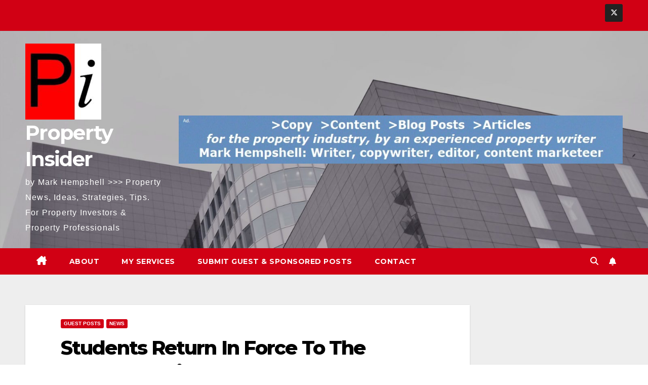

--- FILE ---
content_type: text/html; charset=UTF-8
request_url: https://propertyinsider.info/students-return-in-force-to-the-london-lettings-market/
body_size: 16598
content:
<!DOCTYPE html>
<html dir="ltr" lang="en-GB" prefix="og: https://ogp.me/ns#">
<head>
<meta charset="UTF-8">
<meta name="viewport" content="width=device-width, initial-scale=1">
<link rel="profile" href="https://gmpg.org/xfn/11">
<title>Students Return In Force To The London Lettings Market | Property Insider</title>

		<!-- All in One SEO 4.8.5 - aioseo.com -->
	<meta name="description" content="Overseas and domestic students have returned to the Central London lettings market in force this September say leading Central London estate agent DEXTERS." />
	<meta name="robots" content="max-image-preview:large" />
	<meta name="author" content="Property Insider"/>
	<meta name="google-site-verification" content="_gTxR0X0lHdCRZDnNJQ84sVsGntbbNIBPYQAWeBhBGo" />
	<link rel="canonical" href="https://propertyinsider.info/students-return-in-force-to-the-london-lettings-market/" />
	<meta name="generator" content="All in One SEO (AIOSEO) 4.8.5" />
		<meta property="og:locale" content="en_GB" />
		<meta property="og:site_name" content="Property Insider | by Mark Hempshell &gt;&gt;&gt; Property News, Ideas, Strategies, Tips. For Property Investors &amp; Property Professionals" />
		<meta property="og:type" content="article" />
		<meta property="og:title" content="Students Return In Force To The London Lettings Market | Property Insider" />
		<meta property="og:description" content="Overseas and domestic students have returned to the Central London lettings market in force this September say leading Central London estate agent DEXTERS." />
		<meta property="og:url" content="https://propertyinsider.info/students-return-in-force-to-the-london-lettings-market/" />
		<meta property="og:image" content="https://propertyinsider.info/wp-content/uploads/2022/06/cropped-cropped-cropped-Pi2-1-e1685538815109.jpg" />
		<meta property="og:image:secure_url" content="https://propertyinsider.info/wp-content/uploads/2022/06/cropped-cropped-cropped-Pi2-1-e1685538815109.jpg" />
		<meta property="article:published_time" content="2020-09-15T08:07:48+00:00" />
		<meta property="article:modified_time" content="2020-10-13T18:14:53+00:00" />
		<meta name="twitter:card" content="summary_large_image" />
		<meta name="twitter:site" content="@PropertyInsidr" />
		<meta name="twitter:title" content="Students Return In Force To The London Lettings Market | Property Insider" />
		<meta name="twitter:description" content="Overseas and domestic students have returned to the Central London lettings market in force this September say leading Central London estate agent DEXTERS." />
		<meta name="twitter:creator" content="@PropertyInsidr" />
		<meta name="twitter:image" content="https://propertyinsider.info/wp-content/uploads/2020/09/DSC_0020-1.jpg" />
		<script type="application/ld+json" class="aioseo-schema">
			{"@context":"https:\/\/schema.org","@graph":[{"@type":"Article","@id":"https:\/\/propertyinsider.info\/students-return-in-force-to-the-london-lettings-market\/#article","name":"Students Return In Force To The London Lettings Market | Property Insider","headline":"Students Return In Force To The London Lettings Market","author":{"@id":"https:\/\/propertyinsider.info\/author\/property-insider\/#author"},"publisher":{"@id":"https:\/\/propertyinsider.info\/#organization"},"image":{"@type":"ImageObject","url":"https:\/\/propertyinsider.info\/wp-content\/uploads\/2020\/09\/DSC_0020-1.jpg","width":939,"height":624},"datePublished":"2020-09-15T09:07:48+01:00","dateModified":"2020-10-13T19:14:53+01:00","inLanguage":"en-GB","mainEntityOfPage":{"@id":"https:\/\/propertyinsider.info\/students-return-in-force-to-the-london-lettings-market\/#webpage"},"isPartOf":{"@id":"https:\/\/propertyinsider.info\/students-return-in-force-to-the-london-lettings-market\/#webpage"},"articleSection":"Guest Posts, News"},{"@type":"BreadcrumbList","@id":"https:\/\/propertyinsider.info\/students-return-in-force-to-the-london-lettings-market\/#breadcrumblist","itemListElement":[{"@type":"ListItem","@id":"https:\/\/propertyinsider.info#listItem","position":1,"name":"Home","item":"https:\/\/propertyinsider.info","nextItem":{"@type":"ListItem","@id":"https:\/\/propertyinsider.info\/category\/news\/#listItem","name":"News"}},{"@type":"ListItem","@id":"https:\/\/propertyinsider.info\/category\/news\/#listItem","position":2,"name":"News","item":"https:\/\/propertyinsider.info\/category\/news\/","nextItem":{"@type":"ListItem","@id":"https:\/\/propertyinsider.info\/students-return-in-force-to-the-london-lettings-market\/#listItem","name":"Students Return In Force To The London Lettings Market"},"previousItem":{"@type":"ListItem","@id":"https:\/\/propertyinsider.info#listItem","name":"Home"}},{"@type":"ListItem","@id":"https:\/\/propertyinsider.info\/students-return-in-force-to-the-london-lettings-market\/#listItem","position":3,"name":"Students Return In Force To The London Lettings Market","previousItem":{"@type":"ListItem","@id":"https:\/\/propertyinsider.info\/category\/news\/#listItem","name":"News"}}]},{"@type":"Organization","@id":"https:\/\/propertyinsider.info\/#organization","name":"Property Insider","description":"by Mark Hempshell >>> Property News, Ideas, Strategies, Tips. For Property Investors & Property Professionals","url":"https:\/\/propertyinsider.info\/","logo":{"@type":"ImageObject","url":"https:\/\/propertyinsider.info\/wp-content\/uploads\/2020\/11\/Pi2-1-e1616616619111.jpg","@id":"https:\/\/propertyinsider.info\/students-return-in-force-to-the-london-lettings-market\/#organizationLogo","width":90,"height":106},"image":{"@id":"https:\/\/propertyinsider.info\/students-return-in-force-to-the-london-lettings-market\/#organizationLogo"},"sameAs":["https:\/\/twitter.com\/@PropertyInsidr"]},{"@type":"Person","@id":"https:\/\/propertyinsider.info\/author\/property-insider\/#author","url":"https:\/\/propertyinsider.info\/author\/property-insider\/","name":"Property Insider"},{"@type":"WebPage","@id":"https:\/\/propertyinsider.info\/students-return-in-force-to-the-london-lettings-market\/#webpage","url":"https:\/\/propertyinsider.info\/students-return-in-force-to-the-london-lettings-market\/","name":"Students Return In Force To The London Lettings Market | Property Insider","description":"Overseas and domestic students have returned to the Central London lettings market in force this September say leading Central London estate agent DEXTERS.","inLanguage":"en-GB","isPartOf":{"@id":"https:\/\/propertyinsider.info\/#website"},"breadcrumb":{"@id":"https:\/\/propertyinsider.info\/students-return-in-force-to-the-london-lettings-market\/#breadcrumblist"},"author":{"@id":"https:\/\/propertyinsider.info\/author\/property-insider\/#author"},"creator":{"@id":"https:\/\/propertyinsider.info\/author\/property-insider\/#author"},"image":{"@type":"ImageObject","url":"https:\/\/propertyinsider.info\/wp-content\/uploads\/2020\/09\/DSC_0020-1.jpg","@id":"https:\/\/propertyinsider.info\/students-return-in-force-to-the-london-lettings-market\/#mainImage","width":939,"height":624},"primaryImageOfPage":{"@id":"https:\/\/propertyinsider.info\/students-return-in-force-to-the-london-lettings-market\/#mainImage"},"datePublished":"2020-09-15T09:07:48+01:00","dateModified":"2020-10-13T19:14:53+01:00"},{"@type":"WebSite","@id":"https:\/\/propertyinsider.info\/#website","url":"https:\/\/propertyinsider.info\/","name":"Property Insider","description":"by Mark Hempshell >>> Property News, Ideas, Strategies, Tips. For Property Investors & Property Professionals","inLanguage":"en-GB","publisher":{"@id":"https:\/\/propertyinsider.info\/#organization"}}]}
		</script>
		<!-- All in One SEO -->

<link rel='dns-prefetch' href='//static.addtoany.com' />
<link rel='dns-prefetch' href='//fonts.googleapis.com' />
<link rel="alternate" type="application/rss+xml" title="Property Insider &raquo; Feed" href="https://propertyinsider.info/feed/" />
<link rel="alternate" type="application/rss+xml" title="Property Insider &raquo; Comments Feed" href="https://propertyinsider.info/comments/feed/" />
<link rel="alternate" title="oEmbed (JSON)" type="application/json+oembed" href="https://propertyinsider.info/wp-json/oembed/1.0/embed?url=https%3A%2F%2Fpropertyinsider.info%2Fstudents-return-in-force-to-the-london-lettings-market%2F" />
<link rel="alternate" title="oEmbed (XML)" type="text/xml+oembed" href="https://propertyinsider.info/wp-json/oembed/1.0/embed?url=https%3A%2F%2Fpropertyinsider.info%2Fstudents-return-in-force-to-the-london-lettings-market%2F&#038;format=xml" />
<style id='wp-img-auto-sizes-contain-inline-css'>
img:is([sizes=auto i],[sizes^="auto," i]){contain-intrinsic-size:3000px 1500px}
/*# sourceURL=wp-img-auto-sizes-contain-inline-css */
</style>
<style id='wp-emoji-styles-inline-css'>

	img.wp-smiley, img.emoji {
		display: inline !important;
		border: none !important;
		box-shadow: none !important;
		height: 1em !important;
		width: 1em !important;
		margin: 0 0.07em !important;
		vertical-align: -0.1em !important;
		background: none !important;
		padding: 0 !important;
	}
/*# sourceURL=wp-emoji-styles-inline-css */
</style>
<style id='wp-block-library-inline-css'>
:root{--wp-block-synced-color:#7a00df;--wp-block-synced-color--rgb:122,0,223;--wp-bound-block-color:var(--wp-block-synced-color);--wp-editor-canvas-background:#ddd;--wp-admin-theme-color:#007cba;--wp-admin-theme-color--rgb:0,124,186;--wp-admin-theme-color-darker-10:#006ba1;--wp-admin-theme-color-darker-10--rgb:0,107,160.5;--wp-admin-theme-color-darker-20:#005a87;--wp-admin-theme-color-darker-20--rgb:0,90,135;--wp-admin-border-width-focus:2px}@media (min-resolution:192dpi){:root{--wp-admin-border-width-focus:1.5px}}.wp-element-button{cursor:pointer}:root .has-very-light-gray-background-color{background-color:#eee}:root .has-very-dark-gray-background-color{background-color:#313131}:root .has-very-light-gray-color{color:#eee}:root .has-very-dark-gray-color{color:#313131}:root .has-vivid-green-cyan-to-vivid-cyan-blue-gradient-background{background:linear-gradient(135deg,#00d084,#0693e3)}:root .has-purple-crush-gradient-background{background:linear-gradient(135deg,#34e2e4,#4721fb 50%,#ab1dfe)}:root .has-hazy-dawn-gradient-background{background:linear-gradient(135deg,#faaca8,#dad0ec)}:root .has-subdued-olive-gradient-background{background:linear-gradient(135deg,#fafae1,#67a671)}:root .has-atomic-cream-gradient-background{background:linear-gradient(135deg,#fdd79a,#004a59)}:root .has-nightshade-gradient-background{background:linear-gradient(135deg,#330968,#31cdcf)}:root .has-midnight-gradient-background{background:linear-gradient(135deg,#020381,#2874fc)}:root{--wp--preset--font-size--normal:16px;--wp--preset--font-size--huge:42px}.has-regular-font-size{font-size:1em}.has-larger-font-size{font-size:2.625em}.has-normal-font-size{font-size:var(--wp--preset--font-size--normal)}.has-huge-font-size{font-size:var(--wp--preset--font-size--huge)}.has-text-align-center{text-align:center}.has-text-align-left{text-align:left}.has-text-align-right{text-align:right}.has-fit-text{white-space:nowrap!important}#end-resizable-editor-section{display:none}.aligncenter{clear:both}.items-justified-left{justify-content:flex-start}.items-justified-center{justify-content:center}.items-justified-right{justify-content:flex-end}.items-justified-space-between{justify-content:space-between}.screen-reader-text{border:0;clip-path:inset(50%);height:1px;margin:-1px;overflow:hidden;padding:0;position:absolute;width:1px;word-wrap:normal!important}.screen-reader-text:focus{background-color:#ddd;clip-path:none;color:#444;display:block;font-size:1em;height:auto;left:5px;line-height:normal;padding:15px 23px 14px;text-decoration:none;top:5px;width:auto;z-index:100000}html :where(.has-border-color){border-style:solid}html :where([style*=border-top-color]){border-top-style:solid}html :where([style*=border-right-color]){border-right-style:solid}html :where([style*=border-bottom-color]){border-bottom-style:solid}html :where([style*=border-left-color]){border-left-style:solid}html :where([style*=border-width]){border-style:solid}html :where([style*=border-top-width]){border-top-style:solid}html :where([style*=border-right-width]){border-right-style:solid}html :where([style*=border-bottom-width]){border-bottom-style:solid}html :where([style*=border-left-width]){border-left-style:solid}html :where(img[class*=wp-image-]){height:auto;max-width:100%}:where(figure){margin:0 0 1em}html :where(.is-position-sticky){--wp-admin--admin-bar--position-offset:var(--wp-admin--admin-bar--height,0px)}@media screen and (max-width:600px){html :where(.is-position-sticky){--wp-admin--admin-bar--position-offset:0px}}

/*# sourceURL=wp-block-library-inline-css */
</style><style id='wp-block-paragraph-inline-css'>
.is-small-text{font-size:.875em}.is-regular-text{font-size:1em}.is-large-text{font-size:2.25em}.is-larger-text{font-size:3em}.has-drop-cap:not(:focus):first-letter{float:left;font-size:8.4em;font-style:normal;font-weight:100;line-height:.68;margin:.05em .1em 0 0;text-transform:uppercase}body.rtl .has-drop-cap:not(:focus):first-letter{float:none;margin-left:.1em}p.has-drop-cap.has-background{overflow:hidden}:root :where(p.has-background){padding:1.25em 2.375em}:where(p.has-text-color:not(.has-link-color)) a{color:inherit}p.has-text-align-left[style*="writing-mode:vertical-lr"],p.has-text-align-right[style*="writing-mode:vertical-rl"]{rotate:180deg}
/*# sourceURL=https://propertyinsider.info/wp-includes/blocks/paragraph/style.min.css */
</style>
<style id='global-styles-inline-css'>
:root{--wp--preset--aspect-ratio--square: 1;--wp--preset--aspect-ratio--4-3: 4/3;--wp--preset--aspect-ratio--3-4: 3/4;--wp--preset--aspect-ratio--3-2: 3/2;--wp--preset--aspect-ratio--2-3: 2/3;--wp--preset--aspect-ratio--16-9: 16/9;--wp--preset--aspect-ratio--9-16: 9/16;--wp--preset--color--black: #000000;--wp--preset--color--cyan-bluish-gray: #abb8c3;--wp--preset--color--white: #ffffff;--wp--preset--color--pale-pink: #f78da7;--wp--preset--color--vivid-red: #cf2e2e;--wp--preset--color--luminous-vivid-orange: #ff6900;--wp--preset--color--luminous-vivid-amber: #fcb900;--wp--preset--color--light-green-cyan: #7bdcb5;--wp--preset--color--vivid-green-cyan: #00d084;--wp--preset--color--pale-cyan-blue: #8ed1fc;--wp--preset--color--vivid-cyan-blue: #0693e3;--wp--preset--color--vivid-purple: #9b51e0;--wp--preset--gradient--vivid-cyan-blue-to-vivid-purple: linear-gradient(135deg,rgb(6,147,227) 0%,rgb(155,81,224) 100%);--wp--preset--gradient--light-green-cyan-to-vivid-green-cyan: linear-gradient(135deg,rgb(122,220,180) 0%,rgb(0,208,130) 100%);--wp--preset--gradient--luminous-vivid-amber-to-luminous-vivid-orange: linear-gradient(135deg,rgb(252,185,0) 0%,rgb(255,105,0) 100%);--wp--preset--gradient--luminous-vivid-orange-to-vivid-red: linear-gradient(135deg,rgb(255,105,0) 0%,rgb(207,46,46) 100%);--wp--preset--gradient--very-light-gray-to-cyan-bluish-gray: linear-gradient(135deg,rgb(238,238,238) 0%,rgb(169,184,195) 100%);--wp--preset--gradient--cool-to-warm-spectrum: linear-gradient(135deg,rgb(74,234,220) 0%,rgb(151,120,209) 20%,rgb(207,42,186) 40%,rgb(238,44,130) 60%,rgb(251,105,98) 80%,rgb(254,248,76) 100%);--wp--preset--gradient--blush-light-purple: linear-gradient(135deg,rgb(255,206,236) 0%,rgb(152,150,240) 100%);--wp--preset--gradient--blush-bordeaux: linear-gradient(135deg,rgb(254,205,165) 0%,rgb(254,45,45) 50%,rgb(107,0,62) 100%);--wp--preset--gradient--luminous-dusk: linear-gradient(135deg,rgb(255,203,112) 0%,rgb(199,81,192) 50%,rgb(65,88,208) 100%);--wp--preset--gradient--pale-ocean: linear-gradient(135deg,rgb(255,245,203) 0%,rgb(182,227,212) 50%,rgb(51,167,181) 100%);--wp--preset--gradient--electric-grass: linear-gradient(135deg,rgb(202,248,128) 0%,rgb(113,206,126) 100%);--wp--preset--gradient--midnight: linear-gradient(135deg,rgb(2,3,129) 0%,rgb(40,116,252) 100%);--wp--preset--font-size--small: 13px;--wp--preset--font-size--medium: 20px;--wp--preset--font-size--large: 36px;--wp--preset--font-size--x-large: 42px;--wp--preset--spacing--20: 0.44rem;--wp--preset--spacing--30: 0.67rem;--wp--preset--spacing--40: 1rem;--wp--preset--spacing--50: 1.5rem;--wp--preset--spacing--60: 2.25rem;--wp--preset--spacing--70: 3.38rem;--wp--preset--spacing--80: 5.06rem;--wp--preset--shadow--natural: 6px 6px 9px rgba(0, 0, 0, 0.2);--wp--preset--shadow--deep: 12px 12px 50px rgba(0, 0, 0, 0.4);--wp--preset--shadow--sharp: 6px 6px 0px rgba(0, 0, 0, 0.2);--wp--preset--shadow--outlined: 6px 6px 0px -3px rgb(255, 255, 255), 6px 6px rgb(0, 0, 0);--wp--preset--shadow--crisp: 6px 6px 0px rgb(0, 0, 0);}:where(.is-layout-flex){gap: 0.5em;}:where(.is-layout-grid){gap: 0.5em;}body .is-layout-flex{display: flex;}.is-layout-flex{flex-wrap: wrap;align-items: center;}.is-layout-flex > :is(*, div){margin: 0;}body .is-layout-grid{display: grid;}.is-layout-grid > :is(*, div){margin: 0;}:where(.wp-block-columns.is-layout-flex){gap: 2em;}:where(.wp-block-columns.is-layout-grid){gap: 2em;}:where(.wp-block-post-template.is-layout-flex){gap: 1.25em;}:where(.wp-block-post-template.is-layout-grid){gap: 1.25em;}.has-black-color{color: var(--wp--preset--color--black) !important;}.has-cyan-bluish-gray-color{color: var(--wp--preset--color--cyan-bluish-gray) !important;}.has-white-color{color: var(--wp--preset--color--white) !important;}.has-pale-pink-color{color: var(--wp--preset--color--pale-pink) !important;}.has-vivid-red-color{color: var(--wp--preset--color--vivid-red) !important;}.has-luminous-vivid-orange-color{color: var(--wp--preset--color--luminous-vivid-orange) !important;}.has-luminous-vivid-amber-color{color: var(--wp--preset--color--luminous-vivid-amber) !important;}.has-light-green-cyan-color{color: var(--wp--preset--color--light-green-cyan) !important;}.has-vivid-green-cyan-color{color: var(--wp--preset--color--vivid-green-cyan) !important;}.has-pale-cyan-blue-color{color: var(--wp--preset--color--pale-cyan-blue) !important;}.has-vivid-cyan-blue-color{color: var(--wp--preset--color--vivid-cyan-blue) !important;}.has-vivid-purple-color{color: var(--wp--preset--color--vivid-purple) !important;}.has-black-background-color{background-color: var(--wp--preset--color--black) !important;}.has-cyan-bluish-gray-background-color{background-color: var(--wp--preset--color--cyan-bluish-gray) !important;}.has-white-background-color{background-color: var(--wp--preset--color--white) !important;}.has-pale-pink-background-color{background-color: var(--wp--preset--color--pale-pink) !important;}.has-vivid-red-background-color{background-color: var(--wp--preset--color--vivid-red) !important;}.has-luminous-vivid-orange-background-color{background-color: var(--wp--preset--color--luminous-vivid-orange) !important;}.has-luminous-vivid-amber-background-color{background-color: var(--wp--preset--color--luminous-vivid-amber) !important;}.has-light-green-cyan-background-color{background-color: var(--wp--preset--color--light-green-cyan) !important;}.has-vivid-green-cyan-background-color{background-color: var(--wp--preset--color--vivid-green-cyan) !important;}.has-pale-cyan-blue-background-color{background-color: var(--wp--preset--color--pale-cyan-blue) !important;}.has-vivid-cyan-blue-background-color{background-color: var(--wp--preset--color--vivid-cyan-blue) !important;}.has-vivid-purple-background-color{background-color: var(--wp--preset--color--vivid-purple) !important;}.has-black-border-color{border-color: var(--wp--preset--color--black) !important;}.has-cyan-bluish-gray-border-color{border-color: var(--wp--preset--color--cyan-bluish-gray) !important;}.has-white-border-color{border-color: var(--wp--preset--color--white) !important;}.has-pale-pink-border-color{border-color: var(--wp--preset--color--pale-pink) !important;}.has-vivid-red-border-color{border-color: var(--wp--preset--color--vivid-red) !important;}.has-luminous-vivid-orange-border-color{border-color: var(--wp--preset--color--luminous-vivid-orange) !important;}.has-luminous-vivid-amber-border-color{border-color: var(--wp--preset--color--luminous-vivid-amber) !important;}.has-light-green-cyan-border-color{border-color: var(--wp--preset--color--light-green-cyan) !important;}.has-vivid-green-cyan-border-color{border-color: var(--wp--preset--color--vivid-green-cyan) !important;}.has-pale-cyan-blue-border-color{border-color: var(--wp--preset--color--pale-cyan-blue) !important;}.has-vivid-cyan-blue-border-color{border-color: var(--wp--preset--color--vivid-cyan-blue) !important;}.has-vivid-purple-border-color{border-color: var(--wp--preset--color--vivid-purple) !important;}.has-vivid-cyan-blue-to-vivid-purple-gradient-background{background: var(--wp--preset--gradient--vivid-cyan-blue-to-vivid-purple) !important;}.has-light-green-cyan-to-vivid-green-cyan-gradient-background{background: var(--wp--preset--gradient--light-green-cyan-to-vivid-green-cyan) !important;}.has-luminous-vivid-amber-to-luminous-vivid-orange-gradient-background{background: var(--wp--preset--gradient--luminous-vivid-amber-to-luminous-vivid-orange) !important;}.has-luminous-vivid-orange-to-vivid-red-gradient-background{background: var(--wp--preset--gradient--luminous-vivid-orange-to-vivid-red) !important;}.has-very-light-gray-to-cyan-bluish-gray-gradient-background{background: var(--wp--preset--gradient--very-light-gray-to-cyan-bluish-gray) !important;}.has-cool-to-warm-spectrum-gradient-background{background: var(--wp--preset--gradient--cool-to-warm-spectrum) !important;}.has-blush-light-purple-gradient-background{background: var(--wp--preset--gradient--blush-light-purple) !important;}.has-blush-bordeaux-gradient-background{background: var(--wp--preset--gradient--blush-bordeaux) !important;}.has-luminous-dusk-gradient-background{background: var(--wp--preset--gradient--luminous-dusk) !important;}.has-pale-ocean-gradient-background{background: var(--wp--preset--gradient--pale-ocean) !important;}.has-electric-grass-gradient-background{background: var(--wp--preset--gradient--electric-grass) !important;}.has-midnight-gradient-background{background: var(--wp--preset--gradient--midnight) !important;}.has-small-font-size{font-size: var(--wp--preset--font-size--small) !important;}.has-medium-font-size{font-size: var(--wp--preset--font-size--medium) !important;}.has-large-font-size{font-size: var(--wp--preset--font-size--large) !important;}.has-x-large-font-size{font-size: var(--wp--preset--font-size--x-large) !important;}
/*# sourceURL=global-styles-inline-css */
</style>

<style id='classic-theme-styles-inline-css'>
/*! This file is auto-generated */
.wp-block-button__link{color:#fff;background-color:#32373c;border-radius:9999px;box-shadow:none;text-decoration:none;padding:calc(.667em + 2px) calc(1.333em + 2px);font-size:1.125em}.wp-block-file__button{background:#32373c;color:#fff;text-decoration:none}
/*# sourceURL=/wp-includes/css/classic-themes.min.css */
</style>
<link rel='stylesheet' id='wp-date-remover-css' href='https://propertyinsider.info/wp-content/plugins/wp-date-remover/public/css/wp-date-remover-public.css?ver=1.0.0' media='all' />
<link rel='stylesheet' id='newsup-fonts-css' href='//fonts.googleapis.com/css?family=Montserrat%3A400%2C500%2C700%2C800%7CWork%2BSans%3A300%2C400%2C500%2C600%2C700%2C800%2C900%26display%3Dswap&#038;subset=latin%2Clatin-ext' media='all' />
<link rel='stylesheet' id='bootstrap-css' href='https://propertyinsider.info/wp-content/themes/newsup/css/bootstrap.css?ver=6.9' media='all' />
<link rel='stylesheet' id='newsup-style-css' href='https://propertyinsider.info/wp-content/themes/news-talk/style.css?ver=6.9' media='all' />
<link rel='stylesheet' id='font-awesome-5-all-css' href='https://propertyinsider.info/wp-content/themes/newsup/css/font-awesome/css/all.min.css?ver=6.9' media='all' />
<link rel='stylesheet' id='font-awesome-4-shim-css' href='https://propertyinsider.info/wp-content/themes/newsup/css/font-awesome/css/v4-shims.min.css?ver=6.9' media='all' />
<link rel='stylesheet' id='owl-carousel-css' href='https://propertyinsider.info/wp-content/themes/newsup/css/owl.carousel.css?ver=6.9' media='all' />
<link rel='stylesheet' id='smartmenus-css' href='https://propertyinsider.info/wp-content/themes/newsup/css/jquery.smartmenus.bootstrap.css?ver=6.9' media='all' />
<link rel='stylesheet' id='newsup-custom-css-css' href='https://propertyinsider.info/wp-content/themes/newsup/inc/ansar/customize/css/customizer.css?ver=1.0' media='all' />
<link rel='stylesheet' id='addtoany-css' href='https://propertyinsider.info/wp-content/plugins/add-to-any/addtoany.min.css?ver=1.16' media='all' />
<link rel='stylesheet' id='newsup-style-parent-css' href='https://propertyinsider.info/wp-content/themes/newsup/style.css?ver=6.9' media='all' />
<link rel='stylesheet' id='newstalk-style-css' href='https://propertyinsider.info/wp-content/themes/news-talk/style.css?ver=1.0' media='all' />
<link rel='stylesheet' id='newstalk-default-css-css' href='https://propertyinsider.info/wp-content/themes/news-talk/css/colors/default.css?ver=6.9' media='all' />
<script id="addtoany-core-js-before">
window.a2a_config=window.a2a_config||{};a2a_config.callbacks=[];a2a_config.overlays=[];a2a_config.templates={};a2a_localize = {
	Share: "Share",
	Save: "Save",
	Subscribe: "Subscribe",
	Email: "Email",
	Bookmark: "Bookmark",
	ShowAll: "Show All",
	ShowLess: "Show less",
	FindServices: "Find service(s)",
	FindAnyServiceToAddTo: "Instantly find any service to add to",
	PoweredBy: "Powered by",
	ShareViaEmail: "Share via email",
	SubscribeViaEmail: "Subscribe via email",
	BookmarkInYourBrowser: "Bookmark in your browser",
	BookmarkInstructions: "Press Ctrl+D or \u2318+D to bookmark this page",
	AddToYourFavorites: "Add to your favourites",
	SendFromWebOrProgram: "Send from any email address or email program",
	EmailProgram: "Email program",
	More: "More&#8230;",
	ThanksForSharing: "Thanks for sharing!",
	ThanksForFollowing: "Thanks for following!"
};


//# sourceURL=addtoany-core-js-before
</script>
<script defer src="https://static.addtoany.com/menu/page.js" id="addtoany-core-js"></script>
<script src="https://propertyinsider.info/wp-includes/js/jquery/jquery.min.js?ver=3.7.1" id="jquery-core-js"></script>
<script src="https://propertyinsider.info/wp-includes/js/jquery/jquery-migrate.min.js?ver=3.4.1" id="jquery-migrate-js"></script>
<script defer src="https://propertyinsider.info/wp-content/plugins/add-to-any/addtoany.min.js?ver=1.1" id="addtoany-jquery-js"></script>
<script src="https://propertyinsider.info/wp-content/plugins/wp-date-remover/public/js/wp-date-remover-public.js?ver=1.0.0" id="wp-date-remover-js"></script>
<script src="https://propertyinsider.info/wp-content/themes/newsup/js/navigation.js?ver=6.9" id="newsup-navigation-js"></script>
<script src="https://propertyinsider.info/wp-content/themes/newsup/js/bootstrap.js?ver=6.9" id="bootstrap-js"></script>
<script src="https://propertyinsider.info/wp-content/themes/newsup/js/owl.carousel.min.js?ver=6.9" id="owl-carousel-min-js"></script>
<script src="https://propertyinsider.info/wp-content/themes/newsup/js/jquery.smartmenus.js?ver=6.9" id="smartmenus-js-js"></script>
<script src="https://propertyinsider.info/wp-content/themes/newsup/js/jquery.smartmenus.bootstrap.js?ver=6.9" id="bootstrap-smartmenus-js-js"></script>
<script src="https://propertyinsider.info/wp-content/themes/newsup/js/jquery.marquee.js?ver=6.9" id="newsup-marquee-js-js"></script>
<script src="https://propertyinsider.info/wp-content/themes/newsup/js/main.js?ver=6.9" id="newsup-main-js-js"></script>
<link rel="https://api.w.org/" href="https://propertyinsider.info/wp-json/" /><link rel="alternate" title="JSON" type="application/json" href="https://propertyinsider.info/wp-json/wp/v2/posts/1919" /><link rel="EditURI" type="application/rsd+xml" title="RSD" href="https://propertyinsider.info/xmlrpc.php?rsd" />
<meta name="generator" content="WordPress 6.9" />
<link rel='shortlink' href='https://propertyinsider.info/?p=1919' />
 
<style type="text/css" id="custom-background-css">
    .wrapper { background-color: #eee; }
</style>
    <style type="text/css">
            body .site-title a,
        body .site-description {
            color: ##143745;
        }

        .site-branding-text .site-title a {
                font-size: 40px;
            }

            @media only screen and (max-width: 640px) {
                .site-branding-text .site-title a {
                    font-size: 40px;

                }
            }

            @media only screen and (max-width: 375px) {
                .site-branding-text .site-title a {
                    font-size: 32px;

                }
            }

        </style>
    <link rel="icon" href="https://propertyinsider.info/wp-content/uploads/2022/06/cropped-Pi2-32x32.jpg" sizes="32x32" />
<link rel="icon" href="https://propertyinsider.info/wp-content/uploads/2022/06/cropped-Pi2-192x192.jpg" sizes="192x192" />
<link rel="apple-touch-icon" href="https://propertyinsider.info/wp-content/uploads/2022/06/cropped-Pi2-180x180.jpg" />
<meta name="msapplication-TileImage" content="https://propertyinsider.info/wp-content/uploads/2022/06/cropped-Pi2-270x270.jpg" />
</head>
<body class="wp-singular post-template-default single single-post postid-1919 single-format-standard wp-custom-logo wp-embed-responsive wp-theme-newsup wp-child-theme-news-talk ta-hide-date-author-in-list" >
<div id="page" class="site">
<a class="skip-link screen-reader-text" href="#content">
Skip to content</a>
    <div class="wrapper" id="custom-background-css">
        <header class="mg-headwidget">
            <!--==================== TOP BAR ====================-->

            <div class="mg-head-detail hidden-xs">
    <div class="container-fluid">
        <div class="row align-items-center">
            <div class="col-md-6 col-xs-12">
                <ul class="info-left">
                                    </ul>
            </div>
            <div class="col-md-6 col-xs-12">
                <ul class="mg-social info-right">
                            <li>
            <a target="_blank" href="http://twitter.com/PropertyInsidr">
                <span class="icon-soci x-twitter">
                    <i class="fa-brands fa-x-twitter"></i>
                </span>
            </a>
        </li>
                        </ul>
            </div>
        </div>
    </div>
</div>
            <div class="clearfix"></div>
                        <div class="mg-nav-widget-area-back" style='background-image: url("https://propertyinsider.info/wp-content/uploads/2023/05/cropped-DSC_0031-3-scaled-1.jpg" );'>
                        <div class="overlay">
              <div class="inner" > 
                <div class="container-fluid">
                    <div class="mg-nav-widget-area">
                        <div class="row align-items-center">
                                                      <div class="col-md-3 col-sm-4 text-center-xs">
                                                              <div class="navbar-header">
                                <a href="https://propertyinsider.info/" class="navbar-brand" rel="home"><img width="150" height="150" src="https://propertyinsider.info/wp-content/uploads/2022/06/cropped-cropped-cropped-Pi2-1-e1685538815109.jpg" class="custom-logo" alt="Property Insider" decoding="async" /></a>                                <div class="site-branding-text">
                                <h1 class="site-title"> <a href="https://propertyinsider.info/" rel="home">Property Insider</a></h1>
                                <p class="site-description">by Mark Hempshell &gt;&gt;&gt; Property News, Ideas, Strategies, Tips. For Property Investors &amp; Property Professionals</p>
                                </div>
                                                              </div>
                            </div>
                                                   <div class="col-md-9">                 <div class="header-ads">
                    <a class="pull-right" https://www.markhempshell.com href="https://www.markhempshell.com"
                        target="_blank"  >
                        <img width="930" height="100" src="https://propertyinsider.info/wp-content/uploads/2023/08/BannerAdA1-1.jpg" class="attachment-full size-full" alt="" decoding="async" fetchpriority="high" srcset="https://propertyinsider.info/wp-content/uploads/2023/08/BannerAdA1-1.jpg 930w, https://propertyinsider.info/wp-content/uploads/2023/08/BannerAdA1-1-300x32.jpg 300w, https://propertyinsider.info/wp-content/uploads/2023/08/BannerAdA1-1-276x30.jpg 276w, https://propertyinsider.info/wp-content/uploads/2023/08/BannerAdA1-1-768x83.jpg 768w" sizes="(max-width: 930px) 100vw, 930px" />                    </a>
                </div>
            </div>
            <!-- Trending line END -->
            
                        </div>
                    </div>
                </div>
              </div>
              </div>
          </div>
    <div class="mg-menu-full">
      <nav class="navbar navbar-expand-lg navbar-wp">
        <div class="container-fluid flex-row"> 
          <!-- Right nav -->
                <div class="m-header align-items-center">
                            <a class="mobilehomebtn" href="https://propertyinsider.info"><span class="fa-solid fa-house-chimney"></span></a>
              <!-- navbar-toggle -->
              <button class="navbar-toggler mx-auto" type="button" data-toggle="collapse" data-target="#navbar-wp" aria-controls="navbarSupportedContent" aria-expanded="false" aria-label="Toggle navigation">
                <span class="burger">
                  <span class="burger-line"></span>
                  <span class="burger-line"></span>
                  <span class="burger-line"></span>
                </span>
              </button>
              <!-- /navbar-toggle -->
                          <div class="dropdown show mg-search-box pr-2">
                <a class="dropdown-toggle msearch ml-auto" href="#" role="button" id="dropdownMenuLink" data-toggle="dropdown" aria-haspopup="true" aria-expanded="false">
                <i class="fas fa-search"></i>
                </a> 
                <div class="dropdown-menu searchinner" aria-labelledby="dropdownMenuLink">
                    <form role="search" method="get" id="searchform" action="https://propertyinsider.info/">
  <div class="input-group">
    <input type="search" class="form-control" placeholder="Search" value="" name="s" />
    <span class="input-group-btn btn-default">
    <button type="submit" class="btn"> <i class="fas fa-search"></i> </button>
    </span> </div>
</form>                </div>
            </div>
                  <a href="#" target="_blank" class="btn-bell btn-theme mx-2"><i class="fa fa-bell"></i></a>
                      
          </div>
          <!-- /Right nav --> 
          
                  <div class="collapse navbar-collapse" id="navbar-wp">
                    <div class="d-md-block">
                  <ul id="menu-menu-1" class="nav navbar-nav mr-auto"><li class="active home"><a class="homebtn" href="https://propertyinsider.info"><span class='fa-solid fa-house-chimney'></span></a></li><li id="menu-item-80" class="menu-item menu-item-type-post_type menu-item-object-page menu-item-80"><a class="nav-link" title="About" href="https://propertyinsider.info/about-us/">About</a></li>
<li id="menu-item-82" class="menu-item menu-item-type-post_type menu-item-object-page menu-item-82"><a class="nav-link" title="My Services" href="https://propertyinsider.info/our-services/">My Services</a></li>
<li id="menu-item-769" class="menu-item menu-item-type-post_type menu-item-object-page menu-item-769"><a class="nav-link" title="Submit Guest &amp; Sponsored Posts" href="https://propertyinsider.info/advertise-on-pi/">Submit Guest &#038; Sponsored Posts</a></li>
<li id="menu-item-81" class="menu-item menu-item-type-post_type menu-item-object-page menu-item-81"><a class="nav-link" title="Contact" href="https://propertyinsider.info/contact-us/">Contact</a></li>
</ul>                </div>    
                  </div>

                <!-- Right nav -->
                   
          <div class="desk-header d-lg-flex pl-3 ml-auto my-2 my-lg-0 position-relative align-items-center">
                        <div class="dropdown show mg-search-box pr-2">
                <a class="dropdown-toggle msearch ml-auto" href="#" role="button" id="dropdownMenuLink" data-toggle="dropdown" aria-haspopup="true" aria-expanded="false">
                <i class="fas fa-search"></i>
                </a> 
                <div class="dropdown-menu searchinner" aria-labelledby="dropdownMenuLink">
                    <form role="search" method="get" id="searchform" action="https://propertyinsider.info/">
  <div class="input-group">
    <input type="search" class="form-control" placeholder="Search" value="" name="s" />
    <span class="input-group-btn btn-default">
    <button type="submit" class="btn"> <i class="fas fa-search"></i> </button>
    </span> </div>
</form>                </div>
            </div>
                  <a href="#" target="_blank" class="btn-bell btn-theme mx-2"><i class="fa fa-bell"></i></a>
                  </div>
                    <!-- /Right nav -->  
          </div>
      </nav> <!-- /Navigation -->
    </div>
</header>
<div class="clearfix"></div>
 <!-- =========================
     Page Content Section      
============================== -->
<main id="content" class="single-class content">
  <!--container-->
    <div class="container-fluid">
      <!--row-->
        <div class="row">
                  <div class="col-lg-9 col-md-8">
                                <div class="mg-blog-post-box"> 
                    <div class="mg-header">
                        <div class="mg-blog-category"><a class="newsup-categories category-color-1" href="https://propertyinsider.info/category/guest-posts/" alt="View all posts in Guest Posts"> 
                                 Guest Posts
                             </a><a class="newsup-categories category-color-1" href="https://propertyinsider.info/category/news/" alt="View all posts in News"> 
                                 News
                             </a></div>                        <h1 class="title single"> <a title="Permalink to: Students Return In Force To The London Lettings Market">
                            Students Return In Force To The London Lettings Market</a>
                        </h1>
                                                <div class="media mg-info-author-block"> 
                                                        <a class="mg-author-pic" href="https://propertyinsider.info/author/property-insider/">  </a>
                                                        <div class="media-body">
                                                            <h4 class="media-heading"><span>By</span><a href="https://propertyinsider.info/author/property-insider/">Property Insider</a></h4>
                                                            <span class="mg-blog-date"><i class="fas fa-clock"></i> 
                                                                      </span>
                                                        </div>
                        </div>
                                            </div>
                    <img width="939" height="624" src="https://propertyinsider.info/wp-content/uploads/2020/09/DSC_0020-1.jpg" class="img-fluid wp-post-image" alt="" decoding="async" srcset="https://propertyinsider.info/wp-content/uploads/2020/09/DSC_0020-1.jpg 939w, https://propertyinsider.info/wp-content/uploads/2020/09/DSC_0020-1-300x199.jpg 300w, https://propertyinsider.info/wp-content/uploads/2020/09/DSC_0020-1-276x183.jpg 276w, https://propertyinsider.info/wp-content/uploads/2020/09/DSC_0020-1-768x510.jpg 768w, https://propertyinsider.info/wp-content/uploads/2020/09/DSC_0020-1-589x392.jpg 589w" sizes="(max-width: 939px) 100vw, 939px" />                    <article class="page-content-single small single">
                        
<p>Overseas and domestic students have returned to the Central London lettings market in force this September say leading Central London estate agent&nbsp;<strong>DEXTERS</strong>, despite COVID-19 challenges; with students comprising an average of 25% of all tenants currently registering with the agency’s 12 Prime Central London offices, all seeking private rented accommodation in the capital’s prime addresses.&nbsp;</p>



<p>The new&nbsp;<strong>DEXTERS</strong>&nbsp;London students survey found that the top five most popular locations for students to live in the capital are Bloombsury and Fitzrovia (where 70% of all tenants registering are students), South Kensington (60% of all tenants registering), Chelsea (40%) and Notting Hill (35%).&nbsp;</p>



<p>Over the last month, 450 new student tenants per week seeking private rented accommodation have been registering with&nbsp;<strong>DEXTERS’&nbsp;</strong>12 offices in Prime Central London, with additional student tenants registering across the company’s wider network of 70 offices across the capital. Generated over just a few weeks, this large wave of new student applicants (almost 1,800 students) add to the agency’s existing database of over 100,000 buyers and tenants currently looking for a new London home.&nbsp;&nbsp;</p>



<p><strong>DEXTERS</strong>&nbsp;highlight that historically London has the largest student population of any British city and one of the largest populations of overseas students of any city in the world. In the most recent academic year there were over 372,000 higher education students living and studying in London, comprising 251,000 undergraduates and 121,000 postgraduates (Source: London Higher &amp; Gov Higher Education Statistics).&nbsp;&nbsp;</p>



<p><strong>DEXTERS</strong>&nbsp;observe that of this grand total, 107,200 were overseas students who in the last academic year spent £1.75 billion on subsistence spending in the capital (rent, food, travel and leisure) and generated £1.52 billion in tuition fees for London’s universities and higher education facilities. An additional £131 million was spent in London on short term lets, hotel accommodation, travel, food, shopping and tourism by overseas relatives and friends visiting international students living in the capital (Source: London Higher &amp; Gov Higher Education Statistics).&nbsp;&nbsp;</p>



<p>The leading overseas countries sending the most students to London include China, (last year Chinese students spent £407 million in the London lettings market and economy in terms of rental income, fees and spending), the United States, India, Italy, Germany, France, Greece, South Korea, Saudi Arabia and Canada. Over 70% of the domestic students who come to study and live in London originate from the South East and West Midlands (Source: London Higher &amp; Gov Higher Education Statistics).&nbsp;</p>



<p>Whilst some students choose to live in purpose built student accommodation or halls of residence, especially in their first year at university, many rent privately, together or with student friends; generating over 210,000 private renters living in Central London (Source: London Higher &amp; Gov Higher Education Statistics).&nbsp;</p>



<p><strong>DEXTERS</strong>‘ survey of its centrally located offices and their local lettings markets found that Bloomsbury is most popular with students, with 70% of tenants registering over the last month being students. Of these, 60% were domestic students, with the remainder overseas students predominantly from mainland China, Hong Kong, Singapore and Italy.&nbsp;<strong>DEXTERS</strong>&nbsp;say that affordability and value-for-money is the main attraction of the area with Bloomsbury students typically paying £280 per week for a studio flat, £350 per week for a one bed apartment, £475 per week for a two bed and £550 per week for a three bed, with Kings Cross and Russell Square being popular addresses for student homes.&nbsp;&nbsp;</p>



<p><strong>DEXTERS</strong>&nbsp;found that Fitzrovia is the second most popular location for student lets, with 70% of tenants registering being students, of these 90% are from overseas, most from mainland China and Hong Kong. Whilst most students typically pay £200 to £500 per week for one or two bedroom accommodation in locations such as Ridgmount Gardens and around Tottenham Court Road,&nbsp;<strong>DEXTERS</strong>&nbsp;found that some wealthy Chinese students, funded by their parents, will pay up to £2,500 per week for a luxury apartment with concierge and hotel style facilities in smart addresses such as Pearson Square.&nbsp;&nbsp;</p>



<p>In South Kensington 60% of registering tenants over the last month are students with 90% of them originating from overseas, predominantly from the Far East. Alongside mainland China and Hong Kong, South Kensington attracts students from Singapore, South Korea and Malaysia, with proximity to Imperial College being the key draw, with accommodation typically ranging from £275 to £800 per week.&nbsp;<strong>DEXTERS&nbsp;</strong>is a recommended lettings agent for Imperial College regularly attending and showcasing properties at the student fairs. The top five most popular addresses in South Kensington for students are&nbsp;Point West on Cromwell Road, Queens Gate, Elvaston Place, Ennismore Gardens and Exhibition Road.</p>



<p>In Chelsea 40% of tenants registering are students of whom 75% are from overseas notably from the Middle East and the United States. Chelsea based students pay anything from £250 per week for a studio flat up to £900 per week for a two bedroom apartment. The portered blocks are particularly popular with Middle East students with the most sought after addresses being&nbsp;Chelsea Cloisters, Nell Gwynne House and Sloane Avenue Mansions.&nbsp;&nbsp;</p>



<p>Notting Hill ranked fifth, with 35% of tenants registering being students, of these 80% are from overseas, mostly from mainland China and Hong Kong. Notting Hill based students are typically paying £400 to £600 per week for accommodation, with the top location being homes around the Queensway side of Notting Hill.</p>



<p>Mayfair might not be a location people would associate with students yet the <strong>DEXTERS</strong> survey found that for homes priced up to £1,500 per week, 30% of the market comprises wealthy students, with super-affluent “platinum students” also renting luxury homes priced between £1,500 to £3,000 per week. </p>



<p>Mayfair’s wealthy student elite are from the Middle East (Qatar, Saudi Arabia, Abu Dhabi and Kuwait) and the Far East (Hong Kong and Singapore) and they like living in luxurious one or two bedroom apartments with concierge/porter, with the students wanting their “student digs” to offer them features such as air conditioning, underfloor heating, on-site gymnasium and CCTV security.&nbsp;</p>



<p>The&nbsp;<strong>DEXTERS</strong>&nbsp;survey found that Covent Garden is extremely popular with British students, with 65% of the students registered being domestic.&nbsp;Marylebone and Westminster are popular with continental European students with Marylebone attracting student tenants from&nbsp;France, Germany and Belgium and Westminster having a significant number of student tenants from Spain and Germany. Leafy Hyde Park is popular with students from the United Arab Emirates (Abu Dhabi and Dubai) and France.&nbsp;</p>



<p>Richard Page,&nbsp;<strong>Marketing Director of DEXTERS</strong>&nbsp;says: “Each summer our Central London offices, in particular Bloomsbury, Fitzrovia and South Kensington, receive a wave of new student registrations seeking lettings accommodation. This year, some industry commentators were anxious about whether the student accommodation market would return due to uncertainties related to COVID-19 such as travel and social distancing, alongside the ongoing lack of clarity surrounding fees for EU students due to the Brexit discussions. The new&nbsp;<strong>DEXTERS</strong>London student survey shows that this September the student market has returned in force to the capital’s lettings sector and our findings underline the continuing appeal of London and global confidence in the UK university system and the calibre of courses being offered.”&nbsp;&nbsp;&nbsp;</p>



<p>For further information on&nbsp;<strong>DEXTERS</strong>&nbsp;visit:&nbsp;<a href="http://www.dexters.co.uk/" target="_blank" rel="noreferrer noopener">www.dexters.co.uk</a></p>
<div class="addtoany_share_save_container addtoany_content addtoany_content_bottom"><div class="a2a_kit a2a_kit_size_16 addtoany_list" data-a2a-url="https://propertyinsider.info/students-return-in-force-to-the-london-lettings-market/" data-a2a-title="Students Return In Force To The London Lettings Market"><a class="a2a_button_facebook" href="https://www.addtoany.com/add_to/facebook?linkurl=https%3A%2F%2Fpropertyinsider.info%2Fstudents-return-in-force-to-the-london-lettings-market%2F&amp;linkname=Students%20Return%20In%20Force%20To%20The%20London%20Lettings%20Market" title="Facebook" rel="nofollow noopener" target="_blank"></a><a class="a2a_button_twitter" href="https://www.addtoany.com/add_to/twitter?linkurl=https%3A%2F%2Fpropertyinsider.info%2Fstudents-return-in-force-to-the-london-lettings-market%2F&amp;linkname=Students%20Return%20In%20Force%20To%20The%20London%20Lettings%20Market" title="Twitter" rel="nofollow noopener" target="_blank"></a><a class="a2a_button_linkedin" href="https://www.addtoany.com/add_to/linkedin?linkurl=https%3A%2F%2Fpropertyinsider.info%2Fstudents-return-in-force-to-the-london-lettings-market%2F&amp;linkname=Students%20Return%20In%20Force%20To%20The%20London%20Lettings%20Market" title="LinkedIn" rel="nofollow noopener" target="_blank"></a><a class="a2a_button_email" href="https://www.addtoany.com/add_to/email?linkurl=https%3A%2F%2Fpropertyinsider.info%2Fstudents-return-in-force-to-the-london-lettings-market%2F&amp;linkname=Students%20Return%20In%20Force%20To%20The%20London%20Lettings%20Market" title="Email" rel="nofollow noopener" target="_blank"></a><a class="a2a_button_whatsapp" href="https://www.addtoany.com/add_to/whatsapp?linkurl=https%3A%2F%2Fpropertyinsider.info%2Fstudents-return-in-force-to-the-london-lettings-market%2F&amp;linkname=Students%20Return%20In%20Force%20To%20The%20London%20Lettings%20Market" title="WhatsApp" rel="nofollow noopener" target="_blank"></a><a class="a2a_button_reddit" href="https://www.addtoany.com/add_to/reddit?linkurl=https%3A%2F%2Fpropertyinsider.info%2Fstudents-return-in-force-to-the-london-lettings-market%2F&amp;linkname=Students%20Return%20In%20Force%20To%20The%20London%20Lettings%20Market" title="Reddit" rel="nofollow noopener" target="_blank"></a><a class="a2a_button_x" href="https://www.addtoany.com/add_to/x?linkurl=https%3A%2F%2Fpropertyinsider.info%2Fstudents-return-in-force-to-the-london-lettings-market%2F&amp;linkname=Students%20Return%20In%20Force%20To%20The%20London%20Lettings%20Market" title="X" rel="nofollow noopener" target="_blank"></a><a class="a2a_dd addtoany_share_save addtoany_share" href="https://www.addtoany.com/share"><img src="https://static.addtoany.com/buttons/favicon.png" alt="Share"></a></div></div>        <script>
        function pinIt() {
        var e = document.createElement('script');
        e.setAttribute('type','text/javascript');
        e.setAttribute('charset','UTF-8');
        e.setAttribute('src','https://assets.pinterest.com/js/pinmarklet.js?r='+Math.random()*99999999);
        document.body.appendChild(e);
        }
        </script>
        <div class="post-share">
            <div class="post-share-icons cf">
                <a href="https://www.facebook.com/sharer.php?u=https%3A%2F%2Fpropertyinsider.info%2Fstudents-return-in-force-to-the-london-lettings-market%2F" class="link facebook" target="_blank" >
                    <i class="fab fa-facebook"></i>
                </a>
                <a href="http://twitter.com/share?url=https%3A%2F%2Fpropertyinsider.info%2Fstudents-return-in-force-to-the-london-lettings-market%2F&#038;text=Students%20Return%20In%20Force%20To%20The%20London%20Lettings%20Market" class="link x-twitter" target="_blank">
                    <i class="fa-brands fa-x-twitter"></i>
                </a>
                <a href="mailto:?subject=Students%20Return%20In%20Force%20To%20The%20London%20Lettings%20Market&#038;body=https%3A%2F%2Fpropertyinsider.info%2Fstudents-return-in-force-to-the-london-lettings-market%2F" class="link email" target="_blank" >
                    <i class="fas fa-envelope"></i>
                </a>
                <a href="https://www.linkedin.com/sharing/share-offsite/?url=https%3A%2F%2Fpropertyinsider.info%2Fstudents-return-in-force-to-the-london-lettings-market%2F&#038;title=Students%20Return%20In%20Force%20To%20The%20London%20Lettings%20Market" class="link linkedin" target="_blank" >
                    <i class="fab fa-linkedin"></i>
                </a>
                <a href="https://telegram.me/share/url?url=https%3A%2F%2Fpropertyinsider.info%2Fstudents-return-in-force-to-the-london-lettings-market%2F&#038;text&#038;title=Students%20Return%20In%20Force%20To%20The%20London%20Lettings%20Market" class="link telegram" target="_blank" >
                    <i class="fab fa-telegram"></i>
                </a>
                <a href="javascript:pinIt();" class="link pinterest">
                    <i class="fab fa-pinterest"></i>
                </a>
                <a class="print-r" href="javascript:window.print()">
                    <i class="fas fa-print"></i>
                </a>  
            </div>
        </div>
                            <div class="clearfix mb-3"></div>
                        
	<nav class="navigation post-navigation" aria-label="Posts">
		<h2 class="screen-reader-text">Post navigation</h2>
		<div class="nav-links"><div class="nav-previous"><a href="https://propertyinsider.info/10-reasons-to-invest-in-uk-property-now-despite-the-post-lockdown-recession/" rel="prev">10 Reasons To Invest In UK Property Now Despite The Post-Lockdown Recession <div class="fa fa-angle-double-right"></div><span></span></a></div><div class="nav-next"><a href="https://propertyinsider.info/build-to-rent-scheme-leads-the-way-for-socially-conscious-living/" rel="next"><div class="fa fa-angle-double-left"></div><span></span> Build To Rent Scheme Leads The Way For Socially-Conscious Living</a></div></div>
	</nav>                                          </article>
                </div>
                        <div class="media mg-info-author-block">
            <a class="mg-author-pic" href="https://propertyinsider.info/author/property-insider/"></a>
                <div class="media-body">
                  <h4 class="media-heading">By <a href ="https://propertyinsider.info/author/property-insider/">Property Insider</a></h4>
                  <p></p>
                </div>
            </div>
                <div class="mg-featured-slider p-3 mb-4">
            <!--Start mg-realated-slider -->
            <!-- mg-sec-title -->
            <div class="mg-sec-title">
                <h4>Related Post</h4>
            </div>
            <!-- // mg-sec-title -->
            <div class="row">
                <!-- featured_post -->
                                    <!-- blog -->
                    <div class="col-md-4">
                        <div class="mg-blog-post-3 minh back-img mb-md-0 mb-2" 
                                                style="background-image: url('https://propertyinsider.info/wp-content/uploads/2026/01/HomeScoper-Logo.png');" >
                            <div class="mg-blog-inner">
                                <div class="mg-blog-category"><a class="newsup-categories category-color-1" href="https://propertyinsider.info/category/property/" alt="View all posts in General"> 
                                 General
                             </a><a class="newsup-categories category-color-1" href="https://propertyinsider.info/category/news/" alt="View all posts in News"> 
                                 News
                             </a></div>                                <h4 class="title"> <a href="https://propertyinsider.info/homescoper-launches-free-tools-to-address-the-problem-of-1-in-3-property-transactions-failing/" title="Permalink to: HomeScoper Launches Free Tools to Address the Problem of 1 in 3 Property Transactions Failing">
                                  HomeScoper Launches Free Tools to Address the Problem of 1 in 3 Property Transactions Failing</a>
                                 </h4>
                                <div class="mg-blog-meta"> 
                                                                        <span class="mg-blog-date">
                                        <i class="fas fa-clock"></i>
                                                                              </span>
                                            <a class="auth" href="https://propertyinsider.info/author/property-insider/">
            <i class="fas fa-user-circle"></i>Property Insider        </a>
     
                                </div>   
                            </div>
                        </div>
                    </div>
                    <!-- blog -->
                                        <!-- blog -->
                    <div class="col-md-4">
                        <div class="mg-blog-post-3 minh back-img mb-md-0 mb-2" 
                                                style="background-image: url('https://propertyinsider.info/wp-content/uploads/2024/07/PiNews1.png');" >
                            <div class="mg-blog-inner">
                                <div class="mg-blog-category"><a class="newsup-categories category-color-1" href="https://propertyinsider.info/category/news/" alt="View all posts in News"> 
                                 News
                             </a></div>                                <h4 class="title"> <a href="https://propertyinsider.info/manchester-to-review-approach-to-bringing-empty-homes-back-into-use/" title="Permalink to: Manchester to Review Approach to Bringing Empty Homes Back Into Use">
                                  Manchester to Review Approach to Bringing Empty Homes Back Into Use</a>
                                 </h4>
                                <div class="mg-blog-meta"> 
                                                                        <span class="mg-blog-date">
                                        <i class="fas fa-clock"></i>
                                                                              </span>
                                            <a class="auth" href="https://propertyinsider.info/author/property-insider/">
            <i class="fas fa-user-circle"></i>Property Insider        </a>
     
                                </div>   
                            </div>
                        </div>
                    </div>
                    <!-- blog -->
                                        <!-- blog -->
                    <div class="col-md-4">
                        <div class="mg-blog-post-3 minh back-img mb-md-0 mb-2" 
                                                style="background-image: url('https://propertyinsider.info/wp-content/uploads/2025/12/Budg.jpg');" >
                            <div class="mg-blog-inner">
                                <div class="mg-blog-category"><a class="newsup-categories category-color-1" href="https://propertyinsider.info/category/news/" alt="View all posts in News"> 
                                 News
                             </a></div>                                <h4 class="title"> <a href="https://propertyinsider.info/budgerty-launches-property-deal-calculator-for-uk-investors-who-need-professional-sensitivity-analysis/" title="Permalink to: Budgerty Launches Property Deal Calculator for UK Investors Who Need Professional Sensitivity Analysis">
                                  Budgerty Launches Property Deal Calculator for UK Investors Who Need Professional Sensitivity Analysis</a>
                                 </h4>
                                <div class="mg-blog-meta"> 
                                                                        <span class="mg-blog-date">
                                        <i class="fas fa-clock"></i>
                                                                              </span>
                                            <a class="auth" href="https://propertyinsider.info/author/property-insider/">
            <i class="fas fa-user-circle"></i>Property Insider        </a>
     
                                </div>   
                            </div>
                        </div>
                    </div>
                    <!-- blog -->
                                </div> 
        </div>
        <!--End mg-realated-slider -->
                </div>
        <aside class="col-lg-3 col-md-4 sidebar-sticky">
                        </aside>
        </div>
      <!--row-->
    </div>
  <!--container-->
</main>
  <div class="container-fluid mr-bot40 mg-posts-sec-inner">
        <div class="missed-inner">
        <div class="row">
                        <div class="col-md-12">
                <div class="mg-sec-title">
                    <!-- mg-sec-title -->
                    <h4>You missed</h4>
                </div>
            </div>
                            <!--col-md-3-->
                <div class="col-md-3 col-sm-6 pulse animated">
               <div class="mg-blog-post-3 minh back-img" 
                                                        style="background-image: url('https://propertyinsider.info/wp-content/uploads/2026/01/HomeScoper-Logo.png');" >
                            <a class="link-div" href="https://propertyinsider.info/homescoper-launches-free-tools-to-address-the-problem-of-1-in-3-property-transactions-failing/"></a>
                    <div class="mg-blog-inner">
                      <div class="mg-blog-category">
                      <div class="mg-blog-category"><a class="newsup-categories category-color-1" href="https://propertyinsider.info/category/property/" alt="View all posts in General"> 
                                 General
                             </a><a class="newsup-categories category-color-1" href="https://propertyinsider.info/category/news/" alt="View all posts in News"> 
                                 News
                             </a></div>                      </div>
                      <h4 class="title"> <a href="https://propertyinsider.info/homescoper-launches-free-tools-to-address-the-problem-of-1-in-3-property-transactions-failing/" title="Permalink to: HomeScoper Launches Free Tools to Address the Problem of 1 in 3 Property Transactions Failing"> HomeScoper Launches Free Tools to Address the Problem of 1 in 3 Property Transactions Failing</a> </h4>
                              <div class="mg-blog-meta"> 
                    <span class="mg-blog-date"><i class="fas fa-clock"></i>
            <a href="https://propertyinsider.info/2026/01/">
                            </a>
        </span>
            <a class="auth" href="https://propertyinsider.info/author/property-insider/">
            <i class="fas fa-user-circle"></i>Property Insider        </a>
            </div> 
                        </div>
                </div>
            </div>
            <!--/col-md-3-->
                         <!--col-md-3-->
                <div class="col-md-3 col-sm-6 pulse animated">
               <div class="mg-blog-post-3 minh back-img" 
                                                        style="background-image: url('https://propertyinsider.info/wp-content/uploads/2024/07/PiNews1.png');" >
                            <a class="link-div" href="https://propertyinsider.info/manchester-to-review-approach-to-bringing-empty-homes-back-into-use/"></a>
                    <div class="mg-blog-inner">
                      <div class="mg-blog-category">
                      <div class="mg-blog-category"><a class="newsup-categories category-color-1" href="https://propertyinsider.info/category/news/" alt="View all posts in News"> 
                                 News
                             </a></div>                      </div>
                      <h4 class="title"> <a href="https://propertyinsider.info/manchester-to-review-approach-to-bringing-empty-homes-back-into-use/" title="Permalink to: Manchester to Review Approach to Bringing Empty Homes Back Into Use"> Manchester to Review Approach to Bringing Empty Homes Back Into Use</a> </h4>
                              <div class="mg-blog-meta"> 
                    <span class="mg-blog-date"><i class="fas fa-clock"></i>
            <a href="https://propertyinsider.info/2026/01/">
                            </a>
        </span>
            <a class="auth" href="https://propertyinsider.info/author/property-insider/">
            <i class="fas fa-user-circle"></i>Property Insider        </a>
            </div> 
                        </div>
                </div>
            </div>
            <!--/col-md-3-->
                         <!--col-md-3-->
                <div class="col-md-3 col-sm-6 pulse animated">
               <div class="mg-blog-post-3 minh back-img" 
                                                        style="background-image: url('https://propertyinsider.info/wp-content/uploads/2025/12/Budg.jpg');" >
                            <a class="link-div" href="https://propertyinsider.info/budgerty-launches-property-deal-calculator-for-uk-investors-who-need-professional-sensitivity-analysis/"></a>
                    <div class="mg-blog-inner">
                      <div class="mg-blog-category">
                      <div class="mg-blog-category"><a class="newsup-categories category-color-1" href="https://propertyinsider.info/category/news/" alt="View all posts in News"> 
                                 News
                             </a></div>                      </div>
                      <h4 class="title"> <a href="https://propertyinsider.info/budgerty-launches-property-deal-calculator-for-uk-investors-who-need-professional-sensitivity-analysis/" title="Permalink to: Budgerty Launches Property Deal Calculator for UK Investors Who Need Professional Sensitivity Analysis"> Budgerty Launches Property Deal Calculator for UK Investors Who Need Professional Sensitivity Analysis</a> </h4>
                              <div class="mg-blog-meta"> 
                    <span class="mg-blog-date"><i class="fas fa-clock"></i>
            <a href="https://propertyinsider.info/2025/12/">
                            </a>
        </span>
            <a class="auth" href="https://propertyinsider.info/author/property-insider/">
            <i class="fas fa-user-circle"></i>Property Insider        </a>
            </div> 
                        </div>
                </div>
            </div>
            <!--/col-md-3-->
                         <!--col-md-3-->
                <div class="col-md-3 col-sm-6 pulse animated">
               <div class="mg-blog-post-3 minh back-img" 
                                                        style="background-image: url('https://propertyinsider.info/wp-content/uploads/2025/12/Oliver-Prior.png');" >
                            <a class="link-div" href="https://propertyinsider.info/christmas-comes-early-with-base-rate-cut/"></a>
                    <div class="mg-blog-inner">
                      <div class="mg-blog-category">
                      <div class="mg-blog-category"><a class="newsup-categories category-color-1" href="https://propertyinsider.info/category/property/" alt="View all posts in General"> 
                                 General
                             </a></div>                      </div>
                      <h4 class="title"> <a href="https://propertyinsider.info/christmas-comes-early-with-base-rate-cut/" title="Permalink to: Christmas Comes Early With Base Rate Cut"> Christmas Comes Early With Base Rate Cut</a> </h4>
                              <div class="mg-blog-meta"> 
                    <span class="mg-blog-date"><i class="fas fa-clock"></i>
            <a href="https://propertyinsider.info/2025/12/">
                            </a>
        </span>
            <a class="auth" href="https://propertyinsider.info/author/property-insider/">
            <i class="fas fa-user-circle"></i>Property Insider        </a>
            </div> 
                        </div>
                </div>
            </div>
            <!--/col-md-3-->
                     

                </div>
            </div>
        </div>
<!--==================== FOOTER AREA ====================-->
        <footer> 
            <div class="overlay" style="background-color: #dd3333;">
                <!--Start mg-footer-widget-area-->
                                 <!--End mg-footer-widget-area-->
                <!--Start mg-footer-widget-area-->
                <div class="mg-footer-bottom-area">
                    <div class="container-fluid">
                        <div class="divide-line"></div>
                        <div class="row align-items-center">
                            <!--col-md-4-->
                            <div class="col-md-6">
                               <a href="https://propertyinsider.info/" class="navbar-brand" rel="home"><img width="150" height="150" src="https://propertyinsider.info/wp-content/uploads/2022/06/cropped-cropped-cropped-Pi2-1-e1685538815109.jpg" class="custom-logo" alt="Property Insider" decoding="async" /></a>                              <div class="site-branding-text">
                              <h1 class="site-title"> <a href="https://propertyinsider.info/" rel="home">Property Insider</a></h1>
                              <p class="site-description">by Mark Hempshell &gt;&gt;&gt; Property News, Ideas, Strategies, Tips. For Property Investors &amp; Property Professionals</p>
                              </div>
                                                          </div>

                             
                            <div class="col-md-6 text-right text-xs">
                                
                            <ul class="mg-social">
                                                                        <a target="_blank" href="http://twitter.com/propertyinsidr">
                                                                        <li><span class="icon-soci twitter"><i class="fa-brands fa-x-twitter"></i></span></li></a>
                                                                        <a target="_blank"  href="">
                                                                         
                                                                 </ul>


                            </div>
                            <!--/col-md-4-->  
                             
                        </div>
                        <!--/row-->
                    </div>
                    <!--/container-->
                </div>
                <!--End mg-footer-widget-area-->

                <div class="mg-footer-copyright">
                    <div class="container-fluid">
                        <div class="row">
                            <div class="col-md-6 text-xs">
                                <p>
                                <a href="https://en-gb.wordpress.org/">
								Proudly powered by WordPress								</a>
								<span class="sep"> | </span>
								Theme: News Talk by <a href="https://themeansar.com/" rel="designer">Themeansar</a>.								</p>
                            </div>



                            <div class="col-md-6 text-right text-xs">
                                <ul id="menu-menu-2" class="info-right"><li class="menu-item menu-item-type-post_type menu-item-object-page menu-item-80"><a class="nav-link" title="About" href="https://propertyinsider.info/about-us/">About</a></li>
<li class="menu-item menu-item-type-post_type menu-item-object-page menu-item-82"><a class="nav-link" title="My Services" href="https://propertyinsider.info/our-services/">My Services</a></li>
<li class="menu-item menu-item-type-post_type menu-item-object-page menu-item-769"><a class="nav-link" title="Submit Guest &amp; Sponsored Posts" href="https://propertyinsider.info/advertise-on-pi/">Submit Guest &#038; Sponsored Posts</a></li>
<li class="menu-item menu-item-type-post_type menu-item-object-page menu-item-81"><a class="nav-link" title="Contact" href="https://propertyinsider.info/contact-us/">Contact</a></li>
</ul>                            </div>
                        </div>
                    </div>
                </div>
            </div>
            <!--/overlay-->
        </footer>
        <!--/footer-->
    </div>
    <!--/wrapper-->
    <!--Scroll To Top-->
    <a href="#" class="ta_upscr bounceInup animated"><i class="fa fa-angle-up"></i></a>
    <!--/Scroll To Top-->
<!-- /Scroll To Top -->
<script type="speculationrules">
{"prefetch":[{"source":"document","where":{"and":[{"href_matches":"/*"},{"not":{"href_matches":["/wp-*.php","/wp-admin/*","/wp-content/uploads/*","/wp-content/*","/wp-content/plugins/*","/wp-content/themes/news-talk/*","/wp-content/themes/newsup/*","/*\\?(.+)"]}},{"not":{"selector_matches":"a[rel~=\"nofollow\"]"}},{"not":{"selector_matches":".no-prefetch, .no-prefetch a"}}]},"eagerness":"conservative"}]}
</script>
		<script type="text/javascript">
							jQuery("#post-1919 .entry-meta .date").css("display","none");
					jQuery("#post-1919 .entry-date").css("display","none");
					jQuery("#post-1919 .posted-on").css("display","none");
							jQuery("#post-2967 .entry-meta .date").css("display","none");
					jQuery("#post-2967 .entry-date").css("display","none");
					jQuery("#post-2967 .posted-on").css("display","none");
							jQuery("#post-2965 .entry-meta .date").css("display","none");
					jQuery("#post-2965 .entry-date").css("display","none");
					jQuery("#post-2965 .posted-on").css("display","none");
							jQuery("#post-2956 .entry-meta .date").css("display","none");
					jQuery("#post-2956 .entry-date").css("display","none");
					jQuery("#post-2956 .posted-on").css("display","none");
							jQuery("#post-2953 .entry-meta .date").css("display","none");
					jQuery("#post-2953 .entry-date").css("display","none");
					jQuery("#post-2953 .posted-on").css("display","none");
				</script>
	<script>
jQuery('a,input').bind('focus', function() {
    if(!jQuery(this).closest(".menu-item").length && ( jQuery(window).width() <= 992) ) {
    jQuery('.navbar-collapse').removeClass('show');
}})
</script>
	<script>
	/(trident|msie)/i.test(navigator.userAgent)&&document.getElementById&&window.addEventListener&&window.addEventListener("hashchange",function(){var t,e=location.hash.substring(1);/^[A-z0-9_-]+$/.test(e)&&(t=document.getElementById(e))&&(/^(?:a|select|input|button|textarea)$/i.test(t.tagName)||(t.tabIndex=-1),t.focus())},!1);
	</script>
	<script src="https://propertyinsider.info/wp-content/themes/newsup/js/custom.js?ver=6.9" id="newsup-custom-js"></script>
<script id="wp-emoji-settings" type="application/json">
{"baseUrl":"https://s.w.org/images/core/emoji/17.0.2/72x72/","ext":".png","svgUrl":"https://s.w.org/images/core/emoji/17.0.2/svg/","svgExt":".svg","source":{"concatemoji":"https://propertyinsider.info/wp-includes/js/wp-emoji-release.min.js?ver=6.9"}}
</script>
<script type="module">
/*! This file is auto-generated */
const a=JSON.parse(document.getElementById("wp-emoji-settings").textContent),o=(window._wpemojiSettings=a,"wpEmojiSettingsSupports"),s=["flag","emoji"];function i(e){try{var t={supportTests:e,timestamp:(new Date).valueOf()};sessionStorage.setItem(o,JSON.stringify(t))}catch(e){}}function c(e,t,n){e.clearRect(0,0,e.canvas.width,e.canvas.height),e.fillText(t,0,0);t=new Uint32Array(e.getImageData(0,0,e.canvas.width,e.canvas.height).data);e.clearRect(0,0,e.canvas.width,e.canvas.height),e.fillText(n,0,0);const a=new Uint32Array(e.getImageData(0,0,e.canvas.width,e.canvas.height).data);return t.every((e,t)=>e===a[t])}function p(e,t){e.clearRect(0,0,e.canvas.width,e.canvas.height),e.fillText(t,0,0);var n=e.getImageData(16,16,1,1);for(let e=0;e<n.data.length;e++)if(0!==n.data[e])return!1;return!0}function u(e,t,n,a){switch(t){case"flag":return n(e,"\ud83c\udff3\ufe0f\u200d\u26a7\ufe0f","\ud83c\udff3\ufe0f\u200b\u26a7\ufe0f")?!1:!n(e,"\ud83c\udde8\ud83c\uddf6","\ud83c\udde8\u200b\ud83c\uddf6")&&!n(e,"\ud83c\udff4\udb40\udc67\udb40\udc62\udb40\udc65\udb40\udc6e\udb40\udc67\udb40\udc7f","\ud83c\udff4\u200b\udb40\udc67\u200b\udb40\udc62\u200b\udb40\udc65\u200b\udb40\udc6e\u200b\udb40\udc67\u200b\udb40\udc7f");case"emoji":return!a(e,"\ud83e\u1fac8")}return!1}function f(e,t,n,a){let r;const o=(r="undefined"!=typeof WorkerGlobalScope&&self instanceof WorkerGlobalScope?new OffscreenCanvas(300,150):document.createElement("canvas")).getContext("2d",{willReadFrequently:!0}),s=(o.textBaseline="top",o.font="600 32px Arial",{});return e.forEach(e=>{s[e]=t(o,e,n,a)}),s}function r(e){var t=document.createElement("script");t.src=e,t.defer=!0,document.head.appendChild(t)}a.supports={everything:!0,everythingExceptFlag:!0},new Promise(t=>{let n=function(){try{var e=JSON.parse(sessionStorage.getItem(o));if("object"==typeof e&&"number"==typeof e.timestamp&&(new Date).valueOf()<e.timestamp+604800&&"object"==typeof e.supportTests)return e.supportTests}catch(e){}return null}();if(!n){if("undefined"!=typeof Worker&&"undefined"!=typeof OffscreenCanvas&&"undefined"!=typeof URL&&URL.createObjectURL&&"undefined"!=typeof Blob)try{var e="postMessage("+f.toString()+"("+[JSON.stringify(s),u.toString(),c.toString(),p.toString()].join(",")+"));",a=new Blob([e],{type:"text/javascript"});const r=new Worker(URL.createObjectURL(a),{name:"wpTestEmojiSupports"});return void(r.onmessage=e=>{i(n=e.data),r.terminate(),t(n)})}catch(e){}i(n=f(s,u,c,p))}t(n)}).then(e=>{for(const n in e)a.supports[n]=e[n],a.supports.everything=a.supports.everything&&a.supports[n],"flag"!==n&&(a.supports.everythingExceptFlag=a.supports.everythingExceptFlag&&a.supports[n]);var t;a.supports.everythingExceptFlag=a.supports.everythingExceptFlag&&!a.supports.flag,a.supports.everything||((t=a.source||{}).concatemoji?r(t.concatemoji):t.wpemoji&&t.twemoji&&(r(t.twemoji),r(t.wpemoji)))});
//# sourceURL=https://propertyinsider.info/wp-includes/js/wp-emoji-loader.min.js
</script>
</body>
</html>